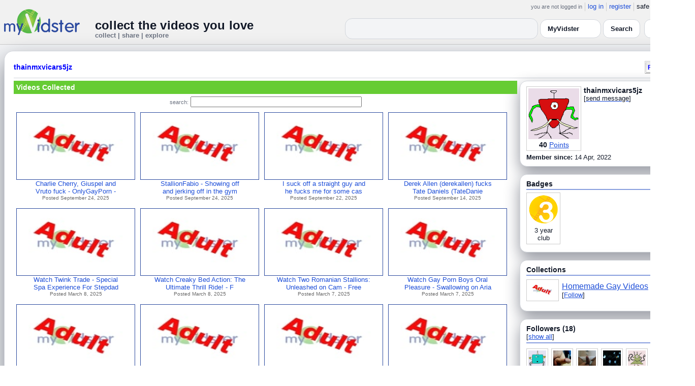

--- FILE ---
content_type: text/html; charset=UTF-8
request_url: https://www.myvidster.com/profile/thainmxvicars5jz
body_size: 10028
content:

<!DOCTYPE HTML PUBLIC "-//W3C//DTD HTML 4.01 Transitional//EN" "http://www.w3.org/TR/html4/loose.dtd">
<html>
<head>
<title>MyVidster | thainmxvicars5jz</title>
<meta http-equiv="Content-Type" content="text/html; charset=utf-8">
<meta name="description" content="">
<meta name="keywords" content="">
<link type="text/css" rel="stylesheet"  href="/css/style.css?type=css&v=144" />
<link type="text/css" rel="stylesheet"  href="/css/redmond/jquery-ui-1.8.22.custom.css?type=css&v=144" />
<link type="text/css" rel="stylesheet"  href="/css/smartbanner/jquery.smartbanner.css?type=css&v=144" />
<script type="text/javascript" src="/js/jquery-1.12.4.js?v=71"></script>
<script type="text/javascript" src="/js/jquery-migrate-1.4.1.js?v=71"></script>
<script type="text/javascript" src="/js/jquery-ui.min.js?v=71"></script>
<script type="text/javascript" src="/js/jquery.address-1.5.min.js?v=71"></script>
<script type="text/javascript" src="/js/myv_address.js?v=71"></script>
<script type="text/javascript" src="/js/jquery.qtip-1.0.0-rc3.min.js?v=71"></script>
<script type="text/javascript" src="/js/loadingoverlay.min.js?v=71"></script>
<script type="text/javascript" src="/js/vidster.js?v=71"></script>
<script type="text/javascript" src="/js/smartbanner/jquery.smartbanner.js?v=71"></script>
<script type="text/javascript" src="/js/feed.min.js?v=71"></script><script defer src="https://cdn.jsdelivr.net/npm/@cometchat/chat-embed@1.x.x/dist/main.js"></script><link rel="stylesheet" href="/prettyPhoto/css/prettyPhoto.css" type="text/css" media="screen" charset="utf-8" />
<script src="/prettyPhoto/js/jquery.prettyPhoto.js?v=5" type="text/javascript" charset="utf-8"></script>

<!-- Scoped modern styling for profile page (light/dark, matches other pages) -->
<style id="mv-profile-overrides">
  /* Theme tokens (light default) */
  #profile-page {
    --t-bg:#f3f4f6;
    --t-card:#ffffff;
    --t-border:#d1d5db;
    --t-text:#111827;
    --t-muted:#6b7280;
    --t-p1:#6d28d9;
    --t-p2:#a78bfa;
  }

  /* Dark theme overrides (same pattern as collection/channel) */
  html.dark #profile-page,
  body.dark #profile-page,
  .dark-mode #profile-page,
  .theme-dark #profile-page,
  [data-theme="dark"] #profile-page {
    --t-bg:#020617;
    --t-card:#020617;
    --t-border:#1f2937;
    --t-text:#e5e7eb;
    --t-muted:#9ca3af;
    --t-p1:#8b5cf6;
    --t-p2:#c4b5fd;
  }

  /* Canvas */
  #profile-page {
    background:var(--t-bg);
    color:var(--t-text);
    color-scheme:light dark;
    padding:12px 0 32px;
  }

  #profile-inner {
    max-width:1360px;
    margin:0 auto;
    padding:0 8px;
  }

  /* Main profile card (display_user output) */
  #profile-page .container3 {
    background:var(--t-card);
    border-radius:18px;
    border:1px solid var(--t-border);
    box-shadow:0 18px 45px rgba(15,23,42,.50);
    padding:16px 18px 20px;
  }

  /* Avoid old forced white backgrounds */
  #profile-page table {
    background:transparent !important;
  }

  /* Base typography + generic links */
  #profile-page td,
  #profile-page p,
  #profile-page span,
  #profile-page li {
    color:var(--t-text);
  }

  #profile-page a {
    color:var(--t-p1);
    text-decoration:none;
  }
  #profile-page a:hover {
    color:var(--t-p2);
    text-decoration:underline;
  }

  /* Headline styles for all profile section headers */
  #profile-page .home-header,
  #profile-page .collection_header,
  #profile-page .profile_header,
  #profile-page .profile_header_big,
  #profile-page .box_header,
  #profile-page .side_header,
  #profile-page .user_header,
  #profile-page .header,
  #profile-page .section_header,
  #profile-page .profile-title,
  #profile-page .profile_box_header {
    position:relative;
    padding-bottom:6px;
    margin-bottom:6px;
    font-weight:600;
    color:var(--t-text);
  }

  /* Gradient underline (matches 70% width pattern) */
  #profile-page .home-header::after,
  #profile-page .collection_header::after,
  #profile-page .profile_header::after,
  #profile-page .profile_header_big::after,
  #profile-page .box_header::after,
  #profile-page .side_header::after,
  #profile-page .section_header::after,
  #profile-page .profile-title::after,
  #profile-page .profile_box_header::after,
  #profile-page .user_header::after,
  #profile-page .header::after {
    content:"";
    position:absolute;
    left:0;
    bottom:0;
    height:2px;
    width:70%;
    border-radius:999px;
    background:linear-gradient(
        90deg,
        var(--t-p1) 0%,
        var(--t-p2) 60%,
        transparent 100%
    );
  }

  /* Right-rail / info boxes */
  #profile-page .right_box,
  #profile-page .side_box,
  #profile-page .details_video,
  #profile-page .details_ads {
    background:var(--t-card);
    border-radius:14px;
    border:1px solid var(--t-border);
    padding:10px 12px;
    box-shadow:0 12px 30px rgba(15,23,42,.45);
  }

  /* Pager at bottom of profile */
  #profile-page .pager a,
  #profile-page .pager span {
    font-size:11px;
  }

  #profile-page .pager a {
    padding:3px 6px;
    border-radius:999px;
    border:1px solid transparent;
  }
  #profile-page .pager a:hover {
    border-color:var(--t-p1);
    background:rgba(109,40,217,.08);
  }

  /* === Link + tag color rules to match video/collection pages === */

  /* LIGHT MODE: blue + underlined for tags + details links */
  html:not([data-theme="dark"]) #profile-page .tags a,
  html:not([data-theme="dark"]) #profile-page span.tags,
  html:not([data-theme="dark"]) #profile-page span.tags *,
  html:not([data-theme="dark"]) #profile-page .tags a *,
  html:not([data-theme="dark"]) #profile-page a.tag-link {
    color: var(--mvv-link-light) !important;
    -webkit-text-fill-color: var(--mvv-link-light) !important;
    text-decoration: underline !important;
  }

  html:not([data-theme="dark"]) #profile-page .details_video a,
  html:not([data-theme="dark"]) #profile-page .details_video a:visited {
    color: var(--mvv-link-light) !important;
    -webkit-text-fill-color: var(--mvv-link-light) !important;
    text-decoration: underline !important;
  }

  /* DARK MODE: lighter blue + underlined */
  html[data-theme="dark"] #profile-page .tags a,
  html[data-theme="dark"] #profile-page span.tags,
  html[data-theme="dark"] #profile-page span.tags *,
  html[data-theme="dark"] #profile-page .tags a *,
  html[data-theme="dark"] #profile-page a.tag-link {
    color: var(--mvv-link-dark) !important;
    -webkit-text-fill-color: var(--mvv-link-dark) !important;
    text-decoration: underline !important;
  }

  html[data-theme="dark"] #profile-page .details_video a,
  html[data-theme="dark"] #profile-page .details_video a:visited {
    color: var(--mvv-link-dark) !important;
    -webkit-text-fill-color: var(--mvv-link-dark) !important;
    text-decoration: underline !important;
  }

  /* Permission labels stay red in both modes (e.g., Adult) */
  #profile-page font[color="red"],
  #profile-page span[style*="red"],
  #profile-page a[style*="red"],
  #profile-page .permission,
  #profile-page .permissions {
    color:#ef4444 !important;
    -webkit-text-fill-color:#ef4444 !important;
  }
</style>

<!-- Google tag (gtag.js) -->
<script async src="https://www.googletagmanager.com/gtag/js?id=G-578CWQBKGV"></script>
<script>
  window.dataLayer = window.dataLayer || [];
  function gtag(){dataLayer.push(arguments);}
  gtag('js', new Date());

  gtag('config', 'G-578CWQBKGV');
</script>
<script type="text/javascript">
  function report_photo(name,id) {
        if (confirm('Report this photo?')) {
            x = {action:"report_photo", name:""+name+"", id:""+id+""};
            l='/processor.php';
            $("#report_photo").load(l,x);
        }
    }
  
  function block_user(disp_user_id,unblock) {
        if(unblock)
            var msg = "Unblock this user?";
        else
            var msg = "Block this user?"

        if (confirm(msg)) {
            x = {action:"block_user", disp_user_id:""+disp_user_id+"", unblock:""+unblock+""};
            l='/processor.php';
            $("#user_block").load(l,x);
        }
    }

  $(document).ready(function(){
    $("a[rel^='prettyPhoto']").prettyPhoto({
      markup: '<div class="pp_pic_holder"> \
                    <div class="ppt"> </div> \
                    <div class="pp_top"> \
                        <div class="pp_left"></div> \
                        <div class="pp_middle"></div> \
                        <div class="pp_right"></div> \
                    </div> \
                    <div class="pp_content_container"> \
                        <div class="pp_left"> \
                        <div class="pp_right"> \
                            <div class="pp_content"> \
                                <div class="pp_loaderIcon"></div> \
                                <div class="pp_fade"> \
                                    <a href="#" class="pp_expand" title="Expand the image">Expand</a> \
                                    <div class="pp_hoverContainer"> \
                                        <a class="pp_next" href="#">next</a> \
                                        <a class="pp_previous" href="#">previous</a> \
                                    </div> \
                                    <div id="pp_full_res"></div> \
                                    <div class="pp_details"> \
                                        <div class="pp_nav"> \
                                            <a href="#" class="pp_arrow_previous">Previous</a> \
                                            <p class="currentTextHolder">0/0</p> \
                                            <a href="#" class="pp_arrow_next">Next</a> \
                                        </div> \
                                        <p class="pp_description"></p> \
                                        <div id="report_photo"><a href="#" onclick="report_photo(\'thainmxvicars5jz\',\'3963038\');">Report image</a></div> \
                                        <a class="pp_close" href="#">Close</a> \
                                    </div> \
                                </div> \
                            </div> \
                        </div> \
                        </div> \
                    </div> \
                    <div class="pp_bottom"> \
                        <div class="pp_left"></div> \
                        <div class="pp_middle"></div> \
                        <div class="pp_right"></div> \
                    </div> \
                </div> \
                <div class="pp_overlay"></div>'
    });
  });

</script>
</head>
<body>
<script>(function(){const k='theme',s=localStorage.getItem(k),d=matchMedia('(prefers-color-scheme: dark)').matches;document.documentElement.setAttribute('data-theme',(s==='light'||s==='dark')?s:(d?'dark':'light'));})();</script>
		<style id="modern-header-vars">
		:root{
		  --bg:#0b0f17;
		  --text:#e5e7eb;
		  --muted:#9ca3af;
		  --card:#121826;
		  --border:#1f2937;
		  --accent:#60a5fa;
		  --accent-strong:#3b82f6;
		}
		@media (prefers-color-scheme: light){
		  :root{
		    --bg:#ffffff; --text:#111827; --muted:#6b7280; --card:#fafafc; --border:#e5e7eb;
		    --accent:#2563eb; --accent-strong:#1d4ed8;
		  }
		}
		html, body { background: var(--bg); }
		#myv_header, #myv_header * { color: var(--text); }
		#myv_header a { color: var(--accent); text-decoration: none; }
		#myv_header a:hover { color: var(--accent-strong); text-decoration: underline; }
		.home-header { font-size:20px; font-weight:700; letter-spacing:.2px; }
		.home-sub { color: var(--muted); font-size:12px; }
		.theme-toggle { padding:6px 10px; border:1px solid var(--border); background:var(--card); color:var(--text); border-radius:10px; cursor:pointer; }
		</style>
		   <div class="container" id="myv_header" style="padding-top:5px;">
				<table width="1360" border="0" align="center" cellspacing="0" cellpadding="0">
					<tr>
						<td>
							<table width="100%" cellspacing="0" cellpadding="0" border="0">
								<tr>
									<td width="165" valign="bottom">
										<table width="100%" cellspacing="0" cellpadding="0" border="0">
											<tr>
												<td ><a href="/"><IMG SRC="/images/myvidster_logo.png?v=1" BORDER="0"></a></td>
											</tr>
										</table>
									</td>
									<td><IMG SRC="/images/spacer.gif" WIDTH="8" HEIGHT="1" BORDER="0" ALT=""></td>
									<td valign="top">
										<table width="100%" cellspacing="0" cellpadding="0" border="0">
											<tr>
												<td align="right"><ul id="sddm">
						<li><span class="postdate">you are not logged in</span></li>
						<li><a href="/user/">log in</a></li>
						<li><a href="/user/registration.php">register</a></li>
						<li class="last">safe browsing: <a href="#" onClick="if (confirm('To disable safe browsing you must be at least 18 years of age.')) window.location='/disable_filter.php'">on</a></li>
					</ul></td>
											</tr>
											<tr>
												<td><IMG SRC="/images/spacer.gif" WIDTH="1" HEIGHT="8" BORDER="0" ALT=""></td>
											</tr>
											<tr>
												<td align="right">
													<table width="100%" cellspacing="0" cellpadding="0" border="0"><tr>
														<td valign="bottom" align="left"><span class="home-header">collect the videos you love</span><br><span class="home-sub">collect | share | explore</span></td>
														<td align="right">
															<script type="text/javascript">
						$(function() {
							$("#q")
							.bind( "keydown", function( event ) {
								if ( event.keyCode === $.ui.keyCode.TAB &&
										$( this ).data( "autocomplete" ).menu.active ) {
									event.preventDefault();
								}
							})
							.autocomplete({
								source: function( request, response ) {
									$.getJSON( "/search_callback.php?type=search", {
										term: extractLast( request.term )
									}, response );
								},
								search: function() {
									var term = extractLast( this.value );
									if ( term.length < 2 ) {
										return false;
									}
								},
								focus: function() { return false; },
								select: function( event, ui ) {
									var terms = split( this.value );
									terms.pop();
									terms.push( ui.item.value );
									terms.push( "" );
									this.value = terms.join( " " );
									return false;
								},
								minLength: 2,
								delay: 100
							});
						});
					</script>
					<div class="ui-widget">
						<form name="searchForm" id="searchForm" method="get" action="/search/">
							<input type="text" name="q" id="q" maxlength="175" value="" size="50">
							<select name="filter_by" class="filter_by">
				<option value="myvidster" selected>MyVidster</option>
				<option value="web">web</option>
				<option value="profiles">profiles</option>
				<option value="groups">groups</option>
				</select>
							<input type="submit" value="Search">
						</form>
					</div>
															
														</td><td><!-- Minimal add: the toggle button -->
															<button id="themeToggle" class="theme-toggle" style="margin-left:8px;margin-bottom:2px;">🌙 Dark</button></td></tr>
													</table>
												</td>
											</tr>
										</table>
									</td>
								</tr>
							</table>
						</td>
					</tr>
					<tr>
						<td><IMG SRC="/images/spacer.gif" WIDTH="1" HEIGHT="10" BORDER="0" ALT=""></td>
					</tr>
				</table>
			</div>
			<!-- Minimal add: click handler -->
			<script>(function(){var b=document.getElementById("themeToggle");if(!b)return;var H=document.documentElement,k="theme";function L(){b.textContent=H.getAttribute("data-theme")==="dark"?"☀️ Light":"🌙 Dark"}b.addEventListener("click",function(){var n=H.getAttribute("data-theme")==="dark"?"light":"dark";H.setAttribute("data-theme",n);localStorage.setItem(k,n);L()});L()})();</script>
			
<div id="profile-page">
  <div id="profile-inner" class="container2">
    <table align="center" width="1360" cellspacing="0" cellpadding="0" border="0">
        <tr>
          <td>
            <div class="container3">
              <table align="center" width="100%" cellpadding="0"
		cellspacing="0" border="0">
			<tr><td align="left" valign="top"><div class="details_header">
						<table width="100%" cellpadding="0" cellspacing="0">
						<tr><td align="left"><a name="channel"></a><h2><a href="/profile/thainmxvicars5jz">thainmxvicars5jz</a></h2></td><td align="right" valign="top"><button name="subscribe" class="mybutton" onClick="window.location='/subscriptions/&action=add&action_id=3963038&action_type=user'" />Follow user</button></td></tr>
			</table></div></td></tr>
			<tr><td><IMG SRC="//cdn2.myvidster.com/images/spacer.gif" WIDTH="1" HEIGHT="5" BORDER="0"></td></tr>
			<tr><td><table width="100%" align='center' border="0" cellpadding="0"
					cellspacing="0">
			<tr><td align="left" valign="top" width="995"><div class="details3">
			<table width="100%" cellpadding="0" cellspacing="0" border="0">
			<tr><td><div id="infobox2"><table cellspacing="0" cellpadding="0" width="100%"><tr><td><h2>Videos Collected</h2></td></tr></table></div></td></tr>
			<tr><td><IMG SRC="//cdn2.myvidster.com/images/spacer.gif" WIDTH="1" HEIGHT="5" BORDER="0"></td></tr>
			<tr><td><div align="center" style=""><form name="searchForm" id="searchForm" method="get" action="/search/">
							<span class="postdate">search:</span> <input type="text" name="q" id="q" maxlength="132" value="" size="40">
							<input type="hidden" name="filter_by" value="user_3963038">
						</form>
					</div></td></tr>
			<tr><td><div id="thumb_space"><table cellpadding=0 cellspacing=0 width="100%"><tr><td><div id="thumbnail-container" class="clearfix"><ul class="slides clearfix"><li class="thumbnail">
						<a href='/video/537742754/Charlie_Cherry_Giuspel_and_Vruto_fuck_-_OnlyGayPorn_-_OnlyGayPorn' class="fetch_preview" id="e9a0d7c241644f32aeca7fcf1be76b2e"><img class="photos" width="230" height="129" src="//cdn2.myvidster.com/images/adult.jpg"></a>
					<div class="mvp_grid_panel_title">
						<a href="/video/537742754/Charlie_Cherry_Giuspel_and_Vruto_fuck_-_OnlyGayPorn_-_OnlyGayPorn">Charlie Cherry, Giuspel and<br>Vruto fuck - OnlyGayPorn -</a>
					</div>
					<div class='mvp_grid_panel_details'>
						Posted September 24, 2025
					</div></li>
<li class="thumbnail">
						<a href='/video/537706188/StallionFabio_-_Showing_off_and_jerking_off_in_the_gym_locker_rooms_-_OnlyGayPorn_-_OnlyGayPorn' class="fetch_preview" id="73a557b78f0d04c9ddedb54911c5073e"><img class="photos" width="230" height="129" src="//cdn2.myvidster.com/images/adult.jpg"></a>
					<div class="mvp_grid_panel_title">
						<a href="/video/537706188/StallionFabio_-_Showing_off_and_jerking_off_in_the_gym_locker_rooms_-_OnlyGayPorn_-_OnlyGayPorn">StallionFabio - Showing off<br>and jerking off in the gym</a>
					</div>
					<div class='mvp_grid_panel_details'>
						Posted September 24, 2025
					</div></li>
<li class="thumbnail">
						<a href='/video/537494773/I_suck_off_a_straight_guy_and_he_fucks_me_for_some_cash_-_GayPornVideoscc' class="fetch_preview" id="250217a8acb17d29e7167dffe3ebed67"><img class="photos" width="230" height="129" src="//cdn2.myvidster.com/images/adult.jpg"></a>
					<div class="mvp_grid_panel_title">
						<a href="/video/537494773/I_suck_off_a_straight_guy_and_he_fucks_me_for_some_cash_-_GayPornVideoscc">I suck off a straight guy and<br>he fucks me for some cas</a>
					</div>
					<div class='mvp_grid_panel_details'>
						Posted September 22, 2025
					</div></li>
<li class="thumbnail">
						<a href='/video/536733911/Derek_Allen_derekallen_fucks_Tate_Daniels_TateDaniels_-_OnlyGayPorn_-_OnlyGayPorn' class="fetch_preview" id="d1ce151df2eee2257334723801932fbc"><img class="photos" width="230" height="129" src="//cdn2.myvidster.com/images/adult.jpg"></a>
					<div class="mvp_grid_panel_title">
						<a href="/video/536733911/Derek_Allen_derekallen_fucks_Tate_Daniels_TateDaniels_-_OnlyGayPorn_-_OnlyGayPorn">Derek Allen (derekallen) fucks<br>Tate Daniels (TateDanie</a>
					</div>
					<div class='mvp_grid_panel_details'>
						Posted September 14, 2025
					</div></li>
<div class="empty_clear_floats" style="height: 5px"></div><li class="thumbnail">
						<a href='/video/517364649/Watch_Twink_Trade_-_Special_Spa_Experience_For_Stepdads_Manuel_Skye_Teddy_Torres_Sharing_Their_Stepsons_-_Free_Gay_Porn_Video_MyGayTube' class="fetch_preview" id="2680cc3ce5e4e857d2ae15f8eb50f2d3"><img class="photos" width="230" height="129" src="//cdn2.myvidster.com/images/adult.jpg"></a>
					<div class="mvp_grid_panel_title">
						<a href="/video/517364649/Watch_Twink_Trade_-_Special_Spa_Experience_For_Stepdads_Manuel_Skye_Teddy_Torres_Sharing_Their_Stepsons_-_Free_Gay_Porn_Video_MyGayTube">Watch Twink Trade - Special<br>Spa Experience For Stepdad</a>
					</div>
					<div class='mvp_grid_panel_details'>
						Posted March 8, 2025
					</div></li>
<li class="thumbnail">
						<a href='/video/517252461/Watch_Creaky_Bed_Action_The_Ultimate_Thrill_Ride_-_Free_Gay_Porn_Video_MyGayTube' class="fetch_preview" id="6787a5e85694245aa2613abcae55e9ee"><img class="photos" width="230" height="129" src="//cdn2.myvidster.com/images/adult.jpg"></a>
					<div class="mvp_grid_panel_title">
						<a href="/video/517252461/Watch_Creaky_Bed_Action_The_Ultimate_Thrill_Ride_-_Free_Gay_Porn_Video_MyGayTube">Watch Creaky Bed Action: The<br>Ultimate Thrill Ride! - F</a>
					</div>
					<div class='mvp_grid_panel_details'>
						Posted March 8, 2025
					</div></li>
<li class="thumbnail">
						<a href='/video/517148735/Watch_Two_Romanian_Stallions_Unleashed_on_Cam_-_Free_Gay_Porn_Video_MyGayTube' class="fetch_preview" id="abd167158df580d3a360bb3c14550f83"><img class="photos" width="230" height="129" src="//cdn2.myvidster.com/images/adult.jpg"></a>
					<div class="mvp_grid_panel_title">
						<a href="/video/517148735/Watch_Two_Romanian_Stallions_Unleashed_on_Cam_-_Free_Gay_Porn_Video_MyGayTube">Watch Two Romanian Stallions:<br>Unleashed on Cam - Free </a>
					</div>
					<div class='mvp_grid_panel_details'>
						Posted March 7, 2025
					</div></li>
<li class="thumbnail">
						<a href='/video/517016982/Watch_Gay_Porn_Boys_Oral_Pleasure_-_Swallowing_on_Arial_-_Free_Gay_Porn_Video_MyGayTube' class="fetch_preview" id="73d2a9210c77b0be9507301ec30149cc"><img class="photos" width="230" height="129" src="//cdn2.myvidster.com/images/adult.jpg"></a>
					<div class="mvp_grid_panel_title">
						<a href="/video/517016982/Watch_Gay_Porn_Boys_Oral_Pleasure_-_Swallowing_on_Arial_-_Free_Gay_Porn_Video_MyGayTube">Watch Gay Porn Boys Oral<br>Pleasure - Swallowing on Aria</a>
					</div>
					<div class='mvp_grid_panel_details'>
						Posted March 7, 2025
					</div></li>
<div class="empty_clear_floats" style="height: 5px"></div><li class="thumbnail">
						<a href='/video/517006730/Watch_Gay_Porn_Action_Amateur_Cum_Shots_Cam_7403_-_Free_Gay_Porn_Video_MyGayTube' class="fetch_preview" id="c08b819210b080255ee42b314053fb03"><img class="photos" width="230" height="129" src="//cdn2.myvidster.com/images/adult.jpg"></a>
					<div class="mvp_grid_panel_title">
						<a href="/video/517006730/Watch_Gay_Porn_Action_Amateur_Cum_Shots_Cam_7403_-_Free_Gay_Porn_Video_MyGayTube">Watch Gay Porn Action Amateur<br>Cum Shots: Cam 7403! - F</a>
					</div>
					<div class='mvp_grid_panel_details'>
						Posted March 7, 2025
					</div></li>
<li class="thumbnail">
						<a href='/video/516810498/Watch_Alone_and_Kisses_Hardcore_Amateur_Asian_Gay_Porn_-_Free_Gay_Porn_Video_MyGayTube' class="fetch_preview" id="194f8c8d08bc7c20035843aca1b8d235"><img class="photos" width="230" height="129" src="//cdn2.myvidster.com/images/adult.jpg"></a>
					<div class="mvp_grid_panel_title">
						<a href="/video/516810498/Watch_Alone_and_Kisses_Hardcore_Amateur_Asian_Gay_Porn_-_Free_Gay_Porn_Video_MyGayTube">Watch Alone and Kisses:<br>Hardcore Amateur Asian Gay Por</a>
					</div>
					<div class='mvp_grid_panel_details'>
						Posted March 7, 2025
					</div></li>
<li class="thumbnail">
						<a href='/video/516401975/Watch_Gay_Boys_Webcam_Oral_Delight_-_Spanish_Edition_-_Free_Gay_Porn_Video_MyGayTube' class="fetch_preview" id="1f257a6b538a4e1bb85558402334cb99"><img class="photos" width="230" height="129" src="//cdn2.myvidster.com/images/adult.jpg"></a>
					<div class="mvp_grid_panel_title">
						<a href="/video/516401975/Watch_Gay_Boys_Webcam_Oral_Delight_-_Spanish_Edition_-_Free_Gay_Porn_Video_MyGayTube">Watch Gay Boys Webcam Oral<br>Delight - Spanish Edition -</a>
					</div>
					<div class='mvp_grid_panel_details'>
						Posted March 6, 2025
					</div></li>
<li class="thumbnail">
						<a href='/video/515960390/Watch_Buddies_Sexcapades_-_Wild_Oral_Action_-_Free_Gay_Porn_Video_MyGayTube' class="fetch_preview" id="26ef7dae6381c2db71974fa93fde7d8e"><img class="photos" width="230" height="129" src="//cdn2.myvidster.com/images/adult.jpg"></a>
					<div class="mvp_grid_panel_title">
						<a href="/video/515960390/Watch_Buddies_Sexcapades_-_Wild_Oral_Action_-_Free_Gay_Porn_Video_MyGayTube">Watch Buddies Sexcapades -<br>Wild Oral Action! - Free Ga</a>
					</div>
					<div class='mvp_grid_panel_details'>
						Posted March 5, 2025
					</div></li>
<div class="empty_clear_floats" style="height: 5px"></div><li class="thumbnail">
						<a href='/video/515870697/Watch_Soccer_Teenboy_Training_Camp_Heat_Asian_Fetish_Solo_soccer_twink_Porn_-_Free_Gay_Porn_Video_MyGayTube' class="fetch_preview" id="1717d1cc07009179afde5efaf354b09b"><img class="photos" width="230" height="129" src="//cdn2.myvidster.com/images/adult.jpg"></a>
					<div class="mvp_grid_panel_title">
						<a href="/video/515870697/Watch_Soccer_Teenboy_Training_Camp_Heat_Asian_Fetish_Solo_soccer_twink_Porn_-_Free_Gay_Porn_Video_MyGayTube">Watch Soccer Teenboy Training<br>Camp Heat: Asian Fetish </a>
					</div>
					<div class='mvp_grid_panel_details'>
						Posted March 4, 2025
					</div></li>
<li class="thumbnail">
						<a href='/video/515173290/Watch_Early_Morning_Heat_A_Gay_Porn_Video_for_all_Fans_-_Free_Gay_Porn_Video_MyGayTube' class="fetch_preview" id="af65bfe7b57eac0150811fc18a1804b2"><img class="photos" width="230" height="129" src="//cdn2.myvidster.com/images/adult.jpg"></a>
					<div class="mvp_grid_panel_title">
						<a href="/video/515173290/Watch_Early_Morning_Heat_A_Gay_Porn_Video_for_all_Fans_-_Free_Gay_Porn_Video_MyGayTube">Watch Early Morning Heat: A<br>Gay Porn Video for all Fan</a>
					</div>
					<div class='mvp_grid_panel_details'>
						Posted March 3, 2025
					</div></li>
<li class="thumbnail">
						<a href='/video/514472973/Watch_Young_Asian_Gay_Couple_Sex_-_Exploring_New_Heights_185_chars_-_Free_Gay_Porn_Video_MyGayTube' class="fetch_preview" id="4bbd7204eff4acb9d85f95877931cf20"><img class="photos" width="230" height="129" src="//cdn2.myvidster.com/images/adult.jpg"></a>
					<div class="mvp_grid_panel_title">
						<a href="/video/514472973/Watch_Young_Asian_Gay_Couple_Sex_-_Exploring_New_Heights_185_chars_-_Free_Gay_Porn_Video_MyGayTube">Watch Young Asian Gay Couple<br>Sex - Exploring New Heigh</a>
					</div>
					<div class='mvp_grid_panel_details'>
						Posted March 1, 2025
					</div></li>
<li class="thumbnail">
						<a href='/video/514462309/Watch_Friendly_Sucking_Cock-Action_Oral_Video_Gay_Porn_Explosion_-_Free_Gay_Porn_Video_MyGayTube' class="fetch_preview" id="c882deffb5cc9f691e4ceb039628623e"><img class="photos" width="230" height="129" src="//cdn2.myvidster.com/images/adult.jpg"></a>
					<div class="mvp_grid_panel_title">
						<a href="/video/514462309/Watch_Friendly_Sucking_Cock-Action_Oral_Video_Gay_Porn_Explosion_-_Free_Gay_Porn_Video_MyGayTube">Watch Friendly Sucking<br>Cock-Action Oral Video: Gay<br>Por</a>
					</div>
					<div class='mvp_grid_panel_details'>
						Posted March 1, 2025
					</div></li>
<div class="empty_clear_floats" style="height: 5px"></div></ul></div></td></tr><tr><td align="right"><div class="pagination"><span class="disabled" >&lt; prev</span><span class="current">1</span><a href="#user"
						rel="address:/2 nofollow"
						onClick="display_user('3963038','2','16','617');">2</a><a href="#user"
						rel="address:/3 nofollow"
						onClick="display_user('3963038','3','16','617');">3</a><a href="#user"
						rel="address:/4 nofollow"
						onClick="display_user('3963038','4','16','617');">4</a><a href="#user"
						rel="address:/5 nofollow"
						onClick="display_user('3963038','5','16','617');">5</a><a href="#user"
						rel="address:/6 nofollow"
						onClick="display_user('3963038','6','16','617');">6</a><a href="#user"
						rel="address:/7 nofollow"
						onClick="display_user('3963038','7','16','617');">7</a><a href="#user"
						rel="address:/8 nofollow"
						onClick="display_user('3963038','8','16','617');">8</a><a href="#user"
						rel="address:/9 nofollow"
						onClick="display_user('3963038','9','16','617');">9</a>...<a href="#user"
					rel="address:/38 nofollow"
					onClick="display_user('3963038','38','16','617');">38</a><a href="#user"
					rel="address:/39 nofollow"
					onClick="display_user('3963038','39','16','617');">39</a><a href="javascript:void(0);" 
				rel="address:/2 nofollow"
				onclick="display_user('3963038','2','16','617');" >next &gt;</a></div>
</td></tr></table></div><script type="text/javascript">
					 $(document).ready(function(){
						if ($.address.pathNames() > 1) {
							display_user(3963038,$.address.pathNames(),16);
						}			
					});
				</script></td></tr></table></div></td>
		<td><IMG SRC="//cdn2.myvidster.com/images/spacer.gif" WIDTH="5" HEIGHT="1" BORDER="0"></td>
		<td valign="top" width=""><table cellpadding=0 cellspacing=0 width="100%">
			<tr><td><div class="details_video">
					<table cellpadding=0 cellspacing=0 width="100%" border=0>	
						<tr><td>
								<div style="position:relative;">
								<div class="vidthumbnail" style="margin-right:5px;">
								<a href="https://www.gravatar.com/avatar/92abdc354ba0812d7ce1eee8e5ea22c9?s=100&d=monsterid&r=pg&forcedefault=1" rel="prettyPhoto">
									<img src="https://www.gravatar.com/avatar/92abdc354ba0812d7ce1eee8e5ea22c9?s=100&d=monsterid&r=pg&forcedefault=1" width="100" height="100">
								</a>
							
							<div align="center"style="font-size:14px; padding-top: 3px;">
								
								<b>40</b>
							<a id='test' href="/docs/help#q15" class="test">Points</a>	
							</div>			
							</div>			 
							<script type="text/javascript">
							// Create the tooltips only on document load
							$(document).ready(function() 
							{
							   // Match all link elements with href attributes within the content div
							   $('#test').qtip(
							   {
							   		content: '<div style ="padding-left: 10px;"> To earn points:<li>Flag videos as broken/inappropriate</li><li>Add filters to videos that have none</li><a href="/docs/help#q15">Tell me more!</a></div>',
							    	position: {
						            	corner: {
							               target: 'bottomRight', // Position the tooltip above the link
							               tooltip: 'topLeft'
						            	},
							            adjust: {
							               screen: true // Keep the tooltip on-screen at all times
							            }
						         	},
						         	show: { 
							            solo: true,
										delay: 800
							        },
						         	hide: {
										delay: 200,
										fixed: true
									},
									events: {
										render: function(event, api) {
											api.set('hide.event', false);
										}
									},
						        	style: {
							            tip: true,
							            border: {
							               width: 0,
							               radius: 4,
							               color: '#5CDE58'
							            },
							            name: 'light', // Use the default light style
							            width: 250 // Set the tooltip width
						        	}
							   });
							});
							</script>
							<h2>thainmxvicars5jz</h2>[<a href="/user/?errorcode=2&redirect=%2Fuser%2Fhome.php%3Fredirect%3D%252Fprofile%2Fthainmxvicars5jz" title="Send thainmxvicars5jz a private message"><span id="online_status">send message</span></a>]
								<div style="top:0px;right:0px;position:absolute;"><a href="/rss/user/3963038"><img src="//cdn2.myvidster.com/images/rss_28.png" border="0" title="RSS feed"></a></div>
								</div>
						</td></tr>
						<tr><td><IMG SRC="//cdn2.myvidster.com/images/spacer.gif" WIDTH="1" HEIGHT="5" BORDER="0"></td></tr>
						<tr><td><B>Member since:</B> 14 Apr, 2022</td></tr>
						
						
						
						
					</table>
				</div></td></tr>
			<tr><td><IMG SRC="//cdn2.myvidster.com/images/spacer.gif" WIDTH="1" HEIGHT="15" BORDER="0"></td></tr>
			
			<tr><td><div class="details_video">
					<table cellpadding=0 cellspacing=0 width="100%">	
						<tr><td><h2>Badges</h2></td></tr>
						<tr>
							<td><img src="//cdn2.myvidster.com/images/spacer.gif" width="1" height="2" border="0" alt=""></td>
						</tr>
						<tr>
							<td><div class="border2"><img src="//cdn2.myvidster.com/images/spacer.gif" width="300" height="5" border="0" alt=""></div></td>
						</tr>
						<tr><td>
							<div class="badge"><img src="//cdn2.myvidster.com/images/badges/yearclub3.png?v=1" title="3 year club"><div style="margin-top:5px;">3 year<br>club</div></div>
						</td></tr>
					</table>
				</div></td></tr>
			<tr>
			<tr><td><IMG SRC="//cdn2.myvidster.com/images/spacer.gif" WIDTH="1" HEIGHT="15" BORDER="0"></td></tr>
			<tr><td><div class="details_video">
					<table cellpadding=0 cellspacing=0 width="100%">	
						<tr><td><h2>Collections</h2></td></tr>
						<tr>
							<td><img src="//cdn2.myvidster.com/images/spacer.gif" width="1" height="2" border="0" alt=""></td>
						</tr>
						<tr>
							<td><div class="border2"><img src="//cdn2.myvidster.com/images/spacer.gif" width="300" height="5" border="0" alt=""></div></td>
						</tr>
						<tr><td><ul class="vid_list"><li><div style="display: block;height:50px;"><div class="vidthumbnail" style="margin-right:6px;margin-bottom:6px;">
					<a href="/collection/3051598"><img src="//cdn2.myvidster.com/images/adult.jpg" height="35" width="56" border="0" alt="thumbnail" title="Homemade Gay Videos"></a></div><div style="padding-top:5px;"><a href="/collection/3051598" style="font-size:16px;">Homemade Gay Videos</a><BR>[<a href="/subscriptions/&action=add&action_id=3051598&action_type=gallery">Follow</a>]</div></div></li></ul></td></tr>
						
					</table>
				</div></td></tr>
			<tr><td><IMG SRC="//cdn2.myvidster.com/images/spacer.gif" WIDTH="1" HEIGHT="15" BORDER="0"></td></tr>
			
			<tr><td><div class="details_video">
					<table cellpadding=0 cellspacing=0 width="100%">	
						<tr><td><h2>Followers (18)</h2> [<a href="/profile/thainmxvicars5jz/followers">show all</a>]</td></tr>
						<tr>
							<td><img src="//cdn2.myvidster.com/images/spacer.gif" width="1" height="4" border="0" alt=""></td>
						</tr>
						<tr>
							<td><div class="border2"><img src="//cdn2.myvidster.com/images/spacer.gif" width="300" height="5" border="0" alt=""></div></td>
						</tr>
						<tr><td><div class="users"><div class="vidthumbnail" style="margin-right:6px;margin-bottom:6px;">
						<a href="/profile/perago"><img src="https://cdn2.myvidster.com/user/images/profile/2354503_sm.jpg?v=1703713459" height="35" width="35" border="0" alt="thumbnail" title="perago" ></a>
						</div><div class="vidthumbnail" style="margin-right:6px;margin-bottom:6px;">
						<a href="/profile/alf69"><img src="https://cdn2.myvidster.com/user/images/profile/589573_sm.jpg?v=1420163024" height="35" width="35" border="0" alt="thumbnail" title="alf69" ></a>
						</div><div class="vidthumbnail" style="margin-right:6px;margin-bottom:6px;">
						<a href="/profile/Toplatin78"><img src="https://cdn2.myvidster.com/user/images/profile/781375_sm.jpg?v=1661120300" height="35" width="35" border="0" alt="thumbnail" title="Toplatin78" ></a>
						</div><div class="vidthumbnail" style="margin-right:6px;margin-bottom:6px;">
						<a href="/profile/HottBlkQT"><img src="https://cdn2.myvidster.com/user/images/profile/12815_sm.png?v=1424809083" height="35" width="35" border="0" alt="thumbnail" title="HottBlkQT" ></a>
						</div><div class="vidthumbnail" style="margin-right:6px;margin-bottom:6px;">
						<a href="/profile/Blackpheonix313"><img src="https://www.gravatar.com/avatar/b0eaa1e603cf0508c19d9f1710a3c73c?s=35&d=monsterid&r=pg&forcedefault=1" height="35" width="35" border="0" alt="thumbnail" title="Blackpheonix313" ></a>
						</div><div class="vidthumbnail" style="margin-right:6px;margin-bottom:6px;">
						<a href="/profile/Jayblacksp"><img src="https://www.gravatar.com/avatar/1ff47b320b1832ab97977f174016e995?s=35&d=monsterid&r=pg&forcedefault=1" height="35" width="35" border="0" alt="thumbnail" title="Jayblacksp" ></a>
						</div><div class="vidthumbnail" style="margin-right:6px;margin-bottom:6px;">
						<a href="/profile/baracuda"><img src="https://www.gravatar.com/avatar/a9ca1b87b5a092357c660db1e1b9a924?s=35&d=monsterid&r=pg&forcedefault=1" height="35" width="35" border="0" alt="thumbnail" title="baracuda" ></a>
						</div><div class="vidthumbnail" style="margin-right:6px;margin-bottom:6px;">
						<a href="/profile/Manchester24"><img src="https://www.gravatar.com/avatar/01ec20cd90563e02f1b3b7d911596e2c?s=35&d=monsterid&r=pg&forcedefault=1" height="35" width="35" border="0" alt="thumbnail" title="Manchester24" ></a>
						</div><div class="vidthumbnail" style="margin-right:6px;margin-bottom:6px;">
						<a href="/profile/kevevsjp"><img src="https://www.gravatar.com/avatar/47a84960c593f101cf28cac8210367f0?s=35&d=monsterid&r=pg&forcedefault=1" height="35" width="35" border="0" alt="thumbnail" title="kevevsjp" ></a>
						</div><div class="vidthumbnail" style="margin-right:6px;margin-bottom:6px;">
						<a href="/profile/get_it_on"><img src="https://www.gravatar.com/avatar/d8ef7525282c6c09116e9aae835fb3d1?s=35&d=monsterid&r=pg&forcedefault=1" height="35" width="35" border="0" alt="thumbnail" title="get_it_on" ></a>
						</div><div class="vidthumbnail" style="margin-right:6px;margin-bottom:6px;">
						<a href="/profile/gam4funsj"><img src="https://www.gravatar.com/avatar/26f81d893d4c6845647e51cd3497bb73?s=35&d=monsterid&r=pg&forcedefault=1" height="35" width="35" border="0" alt="thumbnail" title="gam4funsj" ></a>
						</div><div class="vidthumbnail" style="margin-right:6px;margin-bottom:6px;">
						<a href="/profile/Vanadiss"><img src="https://www.gravatar.com/avatar/4ca91a84f5c73c79c66fa15e0d0c699d?s=35&d=monsterid&r=pg&forcedefault=1" height="35" width="35" border="0" alt="thumbnail" title="Vanadiss" ></a>
						</div></div></td></tr>
					</table>
				</div></td></tr>
			<tr><td><IMG SRC="//cdn2.myvidster.com/images/spacer.gif" WIDTH="1" HEIGHT="15" BORDER="0"></td></tr>

			<tr><td><div class="details_video">
						<table cellpadding=0 cellspacing=0 width="100%">	
						<tr><td><h2>Following (150)</h2> [<a href="/profile/thainmxvicars5jz/following">show all</a>]</td></tr>
						<tr>
							<td><img src="//cdn2.myvidster.com/images/spacer.gif" width="1" height="4" border="0" alt=""></td>
						</tr>
						<tr>
							<td><div class="border2"><img src="//cdn2.myvidster.com/images/spacer.gif" width="300" height="5" border="0" alt=""></div></td>
						</tr>
						<tr><td><div class="users"><div class="vidthumbnail" style="margin-right:6px;margin-bottom:6px;">
								<a href="/profile/Nigguh"><img src="https://cdn2.myvidster.com/user/images/profile/875379_sm.jpg?v=1475126109" height="35" width="35" border="0" alt="thumbnail" title="Nigguh" ></a>
								</div><div class="vidthumbnail" style="margin-right:6px;margin-bottom:6px;">
								<a href="/profile/Lokomoti87"><img src="https://cdn2.myvidster.com/user/images/profile/472609_sm.jpg?v=1414524472" height="35" width="35" border="0" alt="thumbnail" title="Lokomoti87" ></a>
								</div><div class="vidthumbnail" style="margin-right:6px;margin-bottom:6px;">
								<a href="/profile/x79"><img src="https://cdn2.myvidster.com/user/images/profile/765532_sm.jpg?v=1418754788" height="35" width="35" border="0" alt="thumbnail" title="x79" ></a>
								</div><div class="vidthumbnail" style="margin-right:6px;margin-bottom:6px;">
								<a href="/profile/Turbobug"><img src="https://cdn2.myvidster.com/user/images/profile/869599_sm.jpg?v=1461214931" height="35" width="35" border="0" alt="thumbnail" title="Turbobug" ></a>
								</div><div class="vidthumbnail" style="margin-right:6px;margin-bottom:6px;">
								<a href="/profile/beav"><img src="https://cdn2.myvidster.com/user/images/profile/2137745_sm.jpg?v=1478833875" height="35" width="35" border="0" alt="thumbnail" title="beav" ></a>
								</div><div class="vidthumbnail" style="margin-right:6px;margin-bottom:6px;">
								<a href="/profile/MC4u"><img src="https://cdn2.myvidster.com/user/images/profile/1915059_sm.jpg?v=1436143154" height="35" width="35" border="0" alt="thumbnail" title="MC4u" ></a>
								</div><div class="vidthumbnail" style="margin-right:6px;margin-bottom:6px;">
								<a href="/profile/ljsntk89"><img src="https://cdn2.myvidster.com/user/images/profile/468377_sm.jpg?v=1404693244" height="35" width="35" border="0" alt="thumbnail" title="ljsntk89" ></a>
								</div><div class="vidthumbnail" style="margin-right:6px;margin-bottom:6px;">
								<a href="/profile/dams75019"><img src="https://cdn2.myvidster.com/user/images/profile/603949_sm.jpg?v=1595671967" height="35" width="35" border="0" alt="thumbnail" title="dams75019" ></a>
								</div><div class="vidthumbnail" style="margin-right:6px;margin-bottom:6px;">
								<a href="/profile/Nando3290"><img src="https://cdn2.myvidster.com/user/images/profile/477706_sm.jpg?v=1412208270" height="35" width="35" border="0" alt="thumbnail" title="Nando3290" ></a>
								</div><div class="vidthumbnail" style="margin-right:6px;margin-bottom:6px;">
								<a href="/profile/jaye887"><img src="https://cdn2.myvidster.com/user/images/profile/889442_sm.jpg?v=1440456777" height="35" width="35" border="0" alt="thumbnail" title="jaye887" ></a>
								</div><div class="vidthumbnail" style="margin-right:6px;margin-bottom:6px;">
								<a href="/profile/avidarson"><img src="https://cdn2.myvidster.com/user/images/profile/240102_sm.jpg?v=1472184154" height="35" width="35" border="0" alt="thumbnail" title="avidarson" ></a>
								</div><div class="vidthumbnail" style="margin-right:6px;margin-bottom:6px;">
								<a href="/profile/FurChaser"><img src="https://cdn2.myvidster.com/user/images/profile/899878_sm.jpg?v=1464356829" height="35" width="35" border="0" alt="thumbnail" title="FurChaser" ></a>
								</div><div class="vidthumbnail" style="margin-right:6px;margin-bottom:6px;">
								<a href="/profile/country37"><img src="https://cdn2.myvidster.com/user/images/profile/259724_sm.jpg?v=1411046558" height="35" width="35" border="0" alt="thumbnail" title="country37" ></a>
								</div><div class="vidthumbnail" style="margin-right:6px;margin-bottom:6px;">
								<a href="/profile/MrTTS"><img src="https://cdn2.myvidster.com/user/images/profile/2564872_sm.jpg?v=1557148936" height="35" width="35" border="0" alt="thumbnail" title="MrTTS" ></a>
								</div><div class="vidthumbnail" style="margin-right:6px;margin-bottom:6px;">
								<a href="/profile/Baxterone"><img src="https://cdn2.myvidster.com/user/images/profile/582563_sm.jpg?v=1404951677" height="35" width="35" border="0" alt="thumbnail" title="Baxterone" ></a>
								</div><div class="vidthumbnail" style="margin-right:6px;margin-bottom:6px;">
								<a href="/profile/mmdaydream"><img src="https://cdn2.myvidster.com/user/images/profile/420170_sm.jpg?v=1475337825" height="35" width="35" border="0" alt="thumbnail" title="mmdaydream" ></a>
								</div><div class="vidthumbnail" style="margin-right:6px;margin-bottom:6px;">
								<a href="/profile/dury3024"><img src="https://cdn2.myvidster.com/user/images/profile/2047625_sm.jpg?v=1467514292" height="35" width="35" border="0" alt="thumbnail" title="dury3024" ></a>
								</div><div class="vidthumbnail" style="margin-right:6px;margin-bottom:6px;">
								<a href="/profile/Bobby619"><img src="https://cdn2.myvidster.com/user/images/profile/482007_sm.jpg?v=1405925259" height="35" width="35" border="0" alt="thumbnail" title="Bobby619" ></a>
								</div><div class="vidthumbnail" style="margin-right:6px;margin-bottom:6px;">
								<a href="/profile/5T3"><img src="https://cdn2.myvidster.com/user/images/profile/875133_sm.jpg?v=1443947020" height="35" width="35" border="0" alt="thumbnail" title="5T3" ></a>
								</div><div class="vidthumbnail" style="margin-right:6px;margin-bottom:6px;">
								<a href="/profile/ianshere"><img src="https://cdn2.myvidster.com/user/images/profile/587108_sm.jpg?v=1469819256" height="35" width="35" border="0" alt="thumbnail" title="ianshere" ></a>
								</div><div class="vidthumbnail" style="margin-right:6px;margin-bottom:6px;">
								<a href="/profile/ShotaR"><img src="https://cdn2.myvidster.com/user/images/profile/2343025_sm.jpg?v=1582502051" height="35" width="35" border="0" alt="thumbnail" title="ShotaR" ></a>
								</div><div class="vidthumbnail" style="margin-right:6px;margin-bottom:6px;">
								<a href="/profile/alip0027"><img src="https://cdn2.myvidster.com/user/images/profile/289754_sm.jpg?v=1496605806" height="35" width="35" border="0" alt="thumbnail" title="alip0027" ></a>
								</div><div class="vidthumbnail" style="margin-right:6px;margin-bottom:6px;">
								<a href="/profile/Kale987"><img src="https://cdn2.myvidster.com/user/images/profile/2484722_sm.jpg?v=1692903008" height="35" width="35" border="0" alt="thumbnail" title="Kale987" ></a>
								</div><div class="vidthumbnail" style="margin-right:6px;margin-bottom:6px;">
								<a href="/profile/Bigcock08"><img src="https://cdn2.myvidster.com/user/images/profile/1938565_sm.jpg?v=1440530232" height="35" width="35" border="0" alt="thumbnail" title="Bigcock08" ></a>
								</div><div class="vidthumbnail" style="margin-right:6px;margin-bottom:6px;">
								<a href="/profile/cash817"><img src="https://cdn2.myvidster.com/user/images/profile/292723_sm.jpg?v=1477354895" height="35" width="35" border="0" alt="thumbnail" title="cash817" ></a>
								</div><div class="vidthumbnail" style="margin-right:6px;margin-bottom:6px;">
								<a href="/profile/MrMass"><img src="https://cdn2.myvidster.com/user/images/profile/446276_sm.jpg?v=1400219969" height="35" width="35" border="0" alt="thumbnail" title="MrMass" ></a>
								</div><div class="vidthumbnail" style="margin-right:6px;margin-bottom:6px;">
								<a href="/profile/Str8bud"><img src="https://cdn2.myvidster.com/user/images/profile/294752_sm.jpg?v=1375779316" height="35" width="35" border="0" alt="thumbnail" title="Str8bud" ></a>
								</div><div class="vidthumbnail" style="margin-right:6px;margin-bottom:6px;">
								<a href="/profile/Pipeswell"><img src="https://cdn2.myvidster.com/user/images/profile/336984_sm.jpg?v=1406126353" height="35" width="35" border="0" alt="thumbnail" title="Pipeswell" ></a>
								</div><div class="vidthumbnail" style="margin-right:6px;margin-bottom:6px;">
								<a href="/profile/kimras"><img src="https://cdn2.myvidster.com/user/images/profile/280024_sm.jpg?v=1514956121" height="35" width="35" border="0" alt="thumbnail" title="kimras" ></a>
								</div><div class="vidthumbnail" style="margin-right:6px;margin-bottom:6px;">
								<a href="/profile/jcrmarq"><img src="https://cdn2.myvidster.com/user/images/profile/2374548_sm.jpg?v=1591135246" height="35" width="35" border="0" alt="thumbnail" title="jcrmarq" ></a>
								</div></div></td></tr>
					</table>		
					</div>
			</td></tr>
			
			</table></td></tr></table></td></tr></table>            </div>
          </td>
        </tr>
    </table>
  </div>
</div>


<div class="container" style="padding-bottom:25px;"><table cellspacing="0" cellpadding="0" align="center" width="100%" BORDER="0">
				<tr>
					<td><div class="footer"><table cellspacing="0" cellpadding="0" align="center" width="100%" BORDER="0">
					<tr><td align="center">
					<a href="/docs/mobile">mobile</a> |
					<a href="//myvidsterblogs.tumblr.com/" target="_blank">blog</a> |
					<a href="//blog.myvidster.com/2010/07/myvidster-api-beta.html">api</a> |
					<a href="//www.myvidster.com/docs/tos">terms</a> |
					<a href="//www.myvidster.com/docs/privacy">privacy</a> |
					<a href="//www.myvidster.com/docs/copyright">dmca</a> |
					<a href="//www.myvidster.com/2257_compliance.php">2257</a> |
					<a href="javascript:void(0);" onclick="WindowOpen('//www.myvidster.com/docs/advertise','',470,300);">advertise</a> |
					<a href="//www.myvidster.com/docs/webmasters">webmasters</a> |
					<a href="//www.myvidster.com/docs/help">help</a> | 
					<a href="//www.myvidster.com/docs/contact">contact</a> | 
					<a href="https://twitter.com/myvidster" target="_blank">twitter</a><br>
					<span class="postdate">Copyright MyVidster all rights reserved.</span></td></tr></table></div></td>
				</tr>
			</table>
		</div><script defer src="https://static.cloudflareinsights.com/beacon.min.js/vcd15cbe7772f49c399c6a5babf22c1241717689176015" integrity="sha512-ZpsOmlRQV6y907TI0dKBHq9Md29nnaEIPlkf84rnaERnq6zvWvPUqr2ft8M1aS28oN72PdrCzSjY4U6VaAw1EQ==" data-cf-beacon='{"version":"2024.11.0","token":"f5d65be0136b404a957980844a2b3de8","server_timing":{"name":{"cfCacheStatus":true,"cfEdge":true,"cfExtPri":true,"cfL4":true,"cfOrigin":true,"cfSpeedBrain":true},"location_startswith":null}}' crossorigin="anonymous"></script>
</body>
</html>
